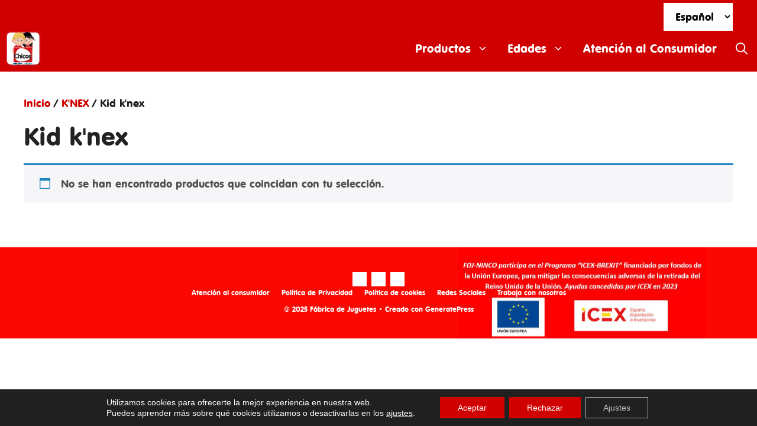

--- FILE ---
content_type: text/css
request_url: https://www.fabricajuguetes.com/wp-content/uploads/useanyfont/uaf.css?ver=1748877124
body_size: 108
content:
				@font-face {
					font-family: 'vag-rounded';
					src: url('/wp-content/uploads/useanyfont/7951Vag-Rounded.woff2') format('woff2'),
						url('/wp-content/uploads/useanyfont/7951Vag-Rounded.woff') format('woff');
					  font-display: auto;
				}

				.vag-rounded{font-family: 'vag-rounded' !important;}

						h1, h2, h3, h4, h5, h6, .entry-title, body.single-post .entry-title, body.page .entry-title, body.category .entry-title, .widget-title, body{
					font-family: 'vag-rounded' !important;
				}
		

--- FILE ---
content_type: text/css
request_url: https://www.fabricajuguetes.com/wp-content/themes/fabricajuguetes/style.css?ver=1.0
body_size: 363
content:
/*
Theme Name: Fábrica de juguetes 
Version: 1.0
Description: Tema hijo de generatepress con soporte para PriceSpyder
Template: generatepress
*/


form.cart {
    display: none;
}


h1.entry-title,
.featured-image {
        text-align: center;
}

.navigation-search input[type="search"], .navigation-search input[type="search"]:active, .navigation-search input[type="search"]:focus, .main-navigation .main-nav ul li.search-item.active > a, .main-navigation .menu-bar-items .search-item.active > a {
color:#444;
}

body, button, input, select, textarea {
    font-family: "vag-rounded";
    font-size: 18px;
}

.navigation-search input[type="search"] {
    outline: 0;
    border: 0;
    vertical-align: bottom;
    line-height: 1;
    opacity: 0.9;
    width: 100%;
    z-index: 20;
    border-radius: 0;
    -webkit-appearance: none;
    height: 60px;
}

.theme-generatepress ul.cnss-social-icon li.cn-fa-icon a {
    background-color: #fff!important;
    color: #ff1c1c!important;
}

--- FILE ---
content_type: text/css
request_url: https://www.fabricajuguetes.com/wp-content/themes/fabricajuguetes/style.css?ver=1669027439
body_size: 363
content:
/*
Theme Name: Fábrica de juguetes 
Version: 1.0
Description: Tema hijo de generatepress con soporte para PriceSpyder
Template: generatepress
*/


form.cart {
    display: none;
}


h1.entry-title,
.featured-image {
        text-align: center;
}

.navigation-search input[type="search"], .navigation-search input[type="search"]:active, .navigation-search input[type="search"]:focus, .main-navigation .main-nav ul li.search-item.active > a, .main-navigation .menu-bar-items .search-item.active > a {
color:#444;
}

body, button, input, select, textarea {
    font-family: "vag-rounded";
    font-size: 18px;
}

.navigation-search input[type="search"] {
    outline: 0;
    border: 0;
    vertical-align: bottom;
    line-height: 1;
    opacity: 0.9;
    width: 100%;
    z-index: 20;
    border-radius: 0;
    -webkit-appearance: none;
    height: 60px;
}

.theme-generatepress ul.cnss-social-icon li.cn-fa-icon a {
    background-color: #fff!important;
    color: #ff1c1c!important;
}